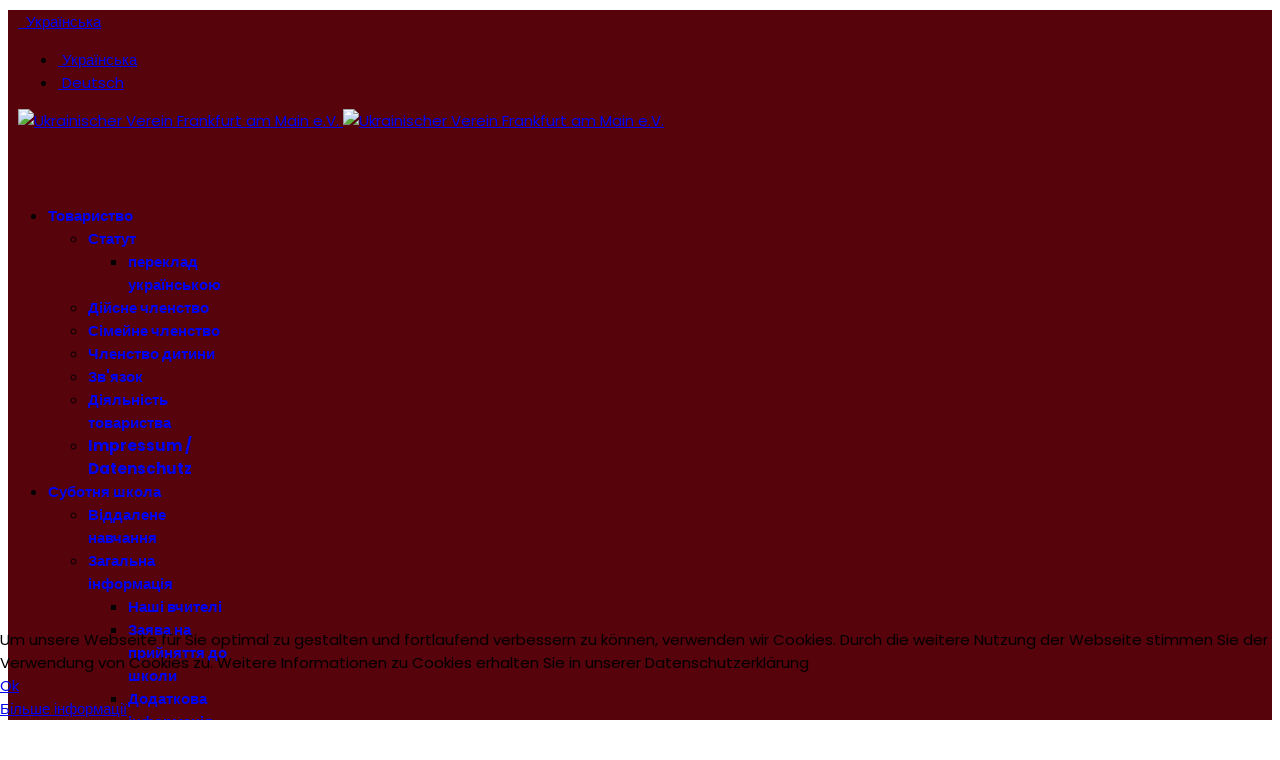

--- FILE ---
content_type: text/html; charset=utf-8
request_url: https://ukraine-frankfurt.de/general-info/about-school
body_size: 10486
content:

<!doctype html>
<html lang="uk-ua" dir="ltr">
	<head>
		
		<meta name="viewport" content="width=device-width, initial-scale=1, shrink-to-fit=no">
		<meta charset="utf-8" />
	<base href="https://ukraine-frankfurt.de/general-info/about-school" />
	<meta name="keywords" content="Frankfurt, Verein, Товариство, Україна, Німеччина, Франкфурт, Франкфурт-на-Майні, суботня школа, акції" />
	<meta name="description" content="Українське Товариство у Франкфурті-на-Майні" />
	<meta name="generator" content="HELIX_ULTIMATE_GENERATOR_TEXT" />
	<title>Про навчання у школі</title>
	<link href="/general-info/about-school?format=feed&amp;type=rss" rel="alternate" type="application/rss+xml" title="RSS 2.0" />
	<link href="/general-info/about-school?format=feed&amp;type=atom" rel="alternate" type="application/atom+xml" title="Atom 1.0" />
	<link href="/images/favicon.ico" rel="shortcut icon" type="image/vnd.microsoft.icon" />
	<link href="https://ukraine-frankfurt.de/component/search/?Itemid=338&amp;format=opensearch" rel="search" title="Пошук Ukrainischer Verein Frankfurt am Main" type="application/opensearchdescription+xml" />
	<link href="//cdnjs.cloudflare.com/ajax/libs/magnific-popup.js/1.0.0/magnific-popup.min.css" rel="stylesheet" />
	<link href="/plugins/system/jce/css/content.css?cd53bf606a742551ada4aa6e4eaa29a4" rel="stylesheet" />
	<link href="//fonts.googleapis.com/css?family=Poppins:100,100i,200,200i,300,300i,400,400i,500,500i,600,600i,700,700i,800,800i,900,900i&subset=devanagari&display=swap" rel="stylesheet" media="none" onload="media=&quot;all&quot;" />
	<link href="/templates/et_primary/css/bootstrap.min.css" rel="stylesheet" />
	<link href="/plugins/system/helixultimate/assets/css/system-j3.min.css" rel="stylesheet" />
	<link href="/templates/et_primary/css/font-awesome.min.css" rel="stylesheet" />
	<link href="/templates/et_primary/css/v4-shims.min.css" rel="stylesheet" />
	<link href="/templates/et_primary/css/template.css" rel="stylesheet" />
	<link href="/templates/et_primary/css/presets/default.css" rel="stylesheet" />
	<link href="/templates/et_primary/css/custom.css" rel="stylesheet" />
	<link href="/modules/mod_accordeonmenuck/themes/simple/css.php?cssid=accordeonck158" rel="stylesheet" />
	<link href="/media/mod_languages/css/template.css?cd53bf606a742551ada4aa6e4eaa29a4" rel="stylesheet" />
	<link href="/plugins/system/cookiehint/css/style.css?cd53bf606a742551ada4aa6e4eaa29a4" rel="stylesheet" />
	<style>
#sp-header, .sticky-wrapper.is-sticky #sp-header {
  background: none !important;
  box-shadow: none !important;
}
#sp-header div.container, #sp-header div.container-fluid {
    background-image: url(/templates/meembo-red/images/header-bg.png) !important;
    background-repeat: no-repeat !important;
    background-color: #56030b !important;

}
#sp-header {
  background: none !imprtant;
}
#sp-header .logo {
    height: 80px;
}
#sp-logo {
  margin-left: 10px !important;
  margin-top: 10px !important;
}
.burger-icon-old {
    background-color: lightgray;
}
.entry-image {
    width: 100% !important;
    height: 200px !important;
    overflow: hidden;
    background-color: rgb(240,240,240);
    display: flex;
    align-items: center;
    justify-content: center;
}

.entry-image img {
    margin-left: auto;
    margin-top: auto;
    margin-right: auto;
    margin-bottom: auto;
}
.entry-header h2 a {
    font-size: 24px !important;
    font-weight: 400;
}
.body {
  font-family:Helvetica, Arial, sans-serif !important;
  font-size: 12px !important;
  color: rgb(119, 119, 119) !important;
}

#sp-main-body {
  padding: 0 !important;
}

.article-ratings-social-share {
  display: none !important;
}body{font-family: 'Poppins', sans-serif;font-size: 15px;line-height: 1.56;text-decoration: none;}
@media (min-width:768px) and (max-width:991px){body{font-size: 14px;}
}
@media (max-width:767px){body{font-size: 13px;}
}
.sp-megamenu-parent > li > a, .sp-megamenu-parent > li > span, .sp-megamenu-parent .sp-dropdown li.sp-menu-item > a{font-family: 'Poppins', sans-serif;font-size: 15px;font-weight: 700;text-decoration: none;}
.logo-image {height:80px;}.logo-image-phone {height:80px;}.logo-image {height:80px;}.logo-image-phone {height:80px;}#sp-footer{ background-color:#0A1C3A;color:#FFFFFF; }#sp-footer a{color:#F68E13;}#sp-footer a:hover{color:#FFFFFF;}.logo-image {height:80px;}.logo-image-phone {height:80px;}
#accordeonck158 { padding:0;margin:0;padding-top: 5px;padding-right: 5px;padding-bottom: 5px;padding-left: 5px;background: #FFFFFF;background-color: #FFFFFF;background: -moz-linear-gradient(top,  #FFFFFF 0%, #FFFFFF 100%);background: -webkit-gradient(linear, left top, left bottom, color-stop(0%,#FFFFFF), color-stop(100%,#FFFFFF)); background: -webkit-linear-gradient(top,  #FFFFFF 0%,#FFFFFF 100%);background: -o-linear-gradient(top,  #FFFFFF 0%,#FFFFFF 100%);background: -ms-linear-gradient(top,  #FFFFFF 0%,#FFFFFF 100%);background: linear-gradient(top,  #FFFFFF 0%,#FFFFFF 100%); -moz-border-radius: 0px 0px 0px 0px;-webkit-border-radius: 0px 0px 0px 0px;border-radius: 0px 0px 0px 0px;-moz-box-shadow: 0px 0px 0px 0px #444444;-webkit-box-shadow: 0px 0px 0px 0px #444444;box-shadow: 0px 0px 0px 0px #444444;border-top: none;border-right: none;border-bottom: none;border-left: none; } 
#accordeonck158 li.accordeonck { list-style: none;overflow: hidden; }
#accordeonck158 ul[class^="content"] { margin:0;padding:0; }
#accordeonck158 li.accordeonck > span { position: relative; display: block; }
#accordeonck158 li.accordeonck.parent > span { padding-right: 20px;}
#accordeonck158 li.parent > span span.toggler_icon { position: absolute; cursor: pointer; display: block; height: 100%; z-index: 10;right:0; background: url(/modules/mod_accordeonmenuck/assets/plus.png) center center no-repeat !important;width: 20px;}
#accordeonck158 li.parent.open > span span.toggler_icon { right:0; background: url(/modules/mod_accordeonmenuck/assets/minus.png) center center no-repeat !important;}
#accordeonck158 li.accordeonck.level2 > span { }
#accordeonck158 li.level3 li.accordeonck > span { }
#accordeonck158 a.accordeonck { display: block;text-decoration: none; color: #636363;font-size: 12px;}
#accordeonck158 a.accordeonck:hover { text-decoration: none; color: #000000;}
#accordeonck158 li.parent > span a { display: block;outline: none; }
#accordeonck158 li.parent.open > span a {  }
#accordeonck158 a.accordeonck > .badge { margin: 0 0 0 5px; }
#accordeonck158 li.level1 > span {  } 
#accordeonck158 li.level1 > span a { padding-top: 5px;padding-right: 5px;padding-bottom: 5px;padding-left: 5px;color: #636363;font-size: 12px; } 
#accordeonck158 li.level1 > span span.accordeonckdesc { font-size: 10px; } 
#accordeonck158 li.level1:hover > span {  } 
#accordeonck158 li.level1:hover > span a { color: #000000; } 
#accordeonck158 li.level1.active > span {  } 
#accordeonck158 li.level1.active > span a { color: #000000; } #accordeonck158 ul[class^="content"] {
	display: none;
}#redim-cookiehint-bottom {position: fixed; z-index: 99999; left: 0px; right: 0px; bottom: 0px; top: auto !important;}
	</style>
	<script type="application/json" class="joomla-script-options new">{"csrf.token":"2cf8501d6092363df77909a334a9cf31","system.paths":{"root":"","base":""},"data":{"breakpoints":{"tablet":991,"mobile":480},"header":{"stickyOffset":"100"}}}</script>
	<script src="/media/jui/js/jquery.min.js?cd53bf606a742551ada4aa6e4eaa29a4"></script>
	<script src="/media/jui/js/jquery-noconflict.js?cd53bf606a742551ada4aa6e4eaa29a4"></script>
	<script src="/media/jui/js/jquery-migrate.min.js?cd53bf606a742551ada4aa6e4eaa29a4"></script>
	<script src="//cdnjs.cloudflare.com/ajax/libs/magnific-popup.js/1.0.0/jquery.magnific-popup.min.js"></script>
	<script src="/media/system/js/core.js?cd53bf606a742551ada4aa6e4eaa29a4"></script>
	<script src="/templates/et_primary/js/bootstrap.bundle.min.js"></script>
	<script src="/templates/et_primary/js/main.js"></script>
	<script src="/templates/et_primary/js/custom.js"></script>
	<script src="/media/com_accordeonmenuck/assets/accordeonmenuck.js"></script>
	<script src="/media/com_accordeonmenuck/assets/jquery.easing.1.3.js"></script>
	<script>
template="et_primary";jQuery(document).ready(function(jQuery){new Accordeonmenuck('#accordeonck158', {fadetransition : false,eventtype : 'click',transition : 'linear',menuID : 'accordeonck158',defaultopenedid : '',activeeffect : '',showcounter : '',showactive : '1',closeothers : '1',duree : 500});}); 
	</script>
	</head>
	<body class="site helix-ultimate hu com_content com-content view-category layout-blog task-none itemid-338 uk-ua ltr layout-fluid offcanvas-init offcanvs-position-right">

		
		
		<div class="body-wrapper">
			<div class="body-innerwrapper">
				
<header id="sp-header" class="header-with-social">
	<div class="container">
		<div class="container-inner">
			<div class="row">
				<!-- Logo -->
				<div id="sp-logo" class="has-border col-auto">
					<div class="sp-column">
													<div class="mod-languages">

	<div class="btn-group">
									<a href="#" data-bs-toggle="dropdown" data-bs-auto-close="true" class="btn dropdown-toggle">
					<span class="caret"></span>
											&nbsp;<img src="/media/mod_languages/images/uk_ua.gif" alt="" />										Українська				</a>
												<ul class="lang-inline dropdown-menu" dir="ltr">
									<li class="lang-active">
				<a href="/general-info/about-school">
											<img src="/media/mod_languages/images/uk_ua.gif" alt="" />										Українська				</a>
				</li>
												<li>
				<a href="/de/">
											<img src="/media/mod_languages/images/de.gif" alt="" />										Deutsch				</a>
				</li>
							</ul>
	</div>

</div>

							<div class="logo"><a href="/">
				<img class='logo-image  d-none d-lg-inline-block'
					srcset='https://ukraine-frankfurt.de/images/ua_ffm-75-white.png 1x, https://ukraine-frankfurt.de/images/ua_ffm-75-white.png 2x'
					src='https://ukraine-frankfurt.de/images/ua_ffm-75-white.png'
					alt='Ukrainischer Verein Frankfurt am Main e.V.'
				/>
				<img class="logo-image-phone d-inline-block d-lg-none" src="https://ukraine-frankfurt.de/images/ua_ffm-75-white.png" alt="Ukrainischer Verein Frankfurt am Main e.V." /></a></div>											</div>
				</div>

				<!-- Menu -->
				<div id="sp-menu" class="menu-with-social col-auto flex-auto">
					<div class="sp-column d-flex justify-content-between align-items-center">
						<div class="d-flex menu-wrap menu-with-offcanvas justify-content-between align-items-center flex-auto">
							<nav class="sp-megamenu-wrapper d-flex" role="navigation"><a id="offcanvas-toggler" aria-label="Menu" class="offcanvas-toggler-right d-flex d-lg-none" href="#"><div class="burger-icon" aria-hidden="true"><span></span><span></span><span></span></div></a><ul class="sp-megamenu-parent menu-animation-fade-up d-none d-lg-block"><li class="sp-menu-item sp-has-child"><a   href="/товариство-2"  >Товариство</a><div class="sp-dropdown sp-dropdown-main sp-menu-right" style="width: 180px;"><div class="sp-dropdown-inner"><ul class="sp-dropdown-items"><li class="sp-menu-item sp-has-child"><a   href="/товариство-2/menu-satzung"  >Статут</a><div class="sp-dropdown sp-dropdown-sub sp-menu-right" style="width: 180px;"><div class="sp-dropdown-inner"><ul class="sp-dropdown-items"><li class="sp-menu-item"><a   href="/товариство-2/menu-satzung/menu-satzung-ua"  >переклад українською</a></li></ul></div></div></li><li class="sp-menu-item"><a   href="/товариство-2/menu-aufnahme-1"  >Дійсне членство</a></li><li class="sp-menu-item"><a   href="/товариство-2/menu-aufnahme-2"  >Сімейне членство</a></li><li class="sp-menu-item"><a   href="/товариство-2/menu-aufnahme-3"  >Членство дитини</a></li><li class="sp-menu-item"><a   href="/товариство-2/kontakt"  >Зв'язок</a></li><li class="sp-menu-item"><a   href="/товариство-2/діяльність-товариства"  >Діяльність товариства</a></li><li class="sp-menu-item"><a   href="/товариство-2/datenschutz"  >Impressum / Datenschutz </a></li></ul></div></div></li><li class="sp-menu-item sp-has-child"><a   href="/samstagsschule-2"  >Суботня школа</a><div class="sp-dropdown sp-dropdown-main sp-menu-right" style="width: 180px;"><div class="sp-dropdown-inner"><ul class="sp-dropdown-items"><li class="sp-menu-item"><a   href="/e-learning"  >Віддалене навчання</a></li><li class="sp-menu-item sp-has-child"><a   href="/samstagsschule"  >Загальна інформація</a><div class="sp-dropdown sp-dropdown-sub sp-menu-right" style="width: 180px;"><div class="sp-dropdown-inner"><ul class="sp-dropdown-items"><li class="sp-menu-item"><a   href="/samstagsschule-2/general-info/lehrer"  >Наші вчителі</a></li><li class="sp-menu-item"><a   href="/samstagsschule-2/general-info/anmeldung"  >Заява на прийняття до школи</a></li><li class="sp-menu-item"><a   href="/samstagsschule-2/general-info/dodatok"  >Додаткова інформація</a></li><li class="sp-menu-item"><a   href="/samstagsschule-2/general-info/about-school"  >Про навчання у школі</a></li><li class="sp-menu-item"><a   href="/samstagsschule-2/general-info/school-announcements"  >Шкільні оголошення</a></li><li class="sp-menu-item"><a   href="/samstagsschule-2/general-info/daty-rozklad"  >Дати навчання та Розклад уроків</a></li></ul></div></div></li><li class="sp-menu-item sp-has-child"><a   href="/samstagsschule-2/school-events"  >Шкільні події</a><div class="sp-dropdown sp-dropdown-sub sp-menu-right" style="width: 180px;"><div class="sp-dropdown-inner"><ul class="sp-dropdown-items"><li class="sp-menu-item"><a   href="/samstagsschule-2/school-events/school-performance"  >Фотозвіт - виступи дітей на шкільних святах</a></li><li class="sp-menu-item"><a   href="/samstagsschule-2/school-events/inshi-podiji"  >Інші події у школі</a></li></ul></div></div></li><li class="sp-menu-item"><a   href="/samstagsschule-2/цікаве-поза-школою"  >Цікаве поза школою</a></li><li class="sp-menu-item sp-has-child"><a   href="/samstagsschule-2/materialy_svjat"  >Матеріали свят</a><div class="sp-dropdown sp-dropdown-sub sp-menu-right" style="width: 180px;"><div class="sp-dropdown-inner"><ul class="sp-dropdown-items"><li class="sp-menu-item"><a   href="/samstagsschule-2/materialy_svjat/svmykolay-2"  >Свято Св. Миколая </a></li><li class="sp-menu-item"><a   href="/samstagsschule-2/materialy_svjat/kupala"  >Свято Івана Купала</a></li><li class="sp-menu-item"><a   href="/samstagsschule-2/materialy_svjat/hajivky"  >Гаївки на Великдень</a></li></ul></div></div></li><li class="sp-menu-item sp-has-child"><a   href="/samstagsschule-2/contactsschule"  >Зв'язок</a><div class="sp-dropdown sp-dropdown-sub sp-menu-right" style="width: 180px;"><div class="sp-dropdown-inner"><ul class="sp-dropdown-items"><li class="sp-menu-item"><a   href="/samstagsschule-2/contactsschule/samstagsschule"  >Суботня школа</a></li><li class="sp-menu-item"><a   href="/samstagsschule-2/contactsschule/elternbeirat"  >Батьківський комітет</a></li></ul></div></div></li></ul></div></div></li><li class="sp-menu-item sp-has-child"><a   href="/sprachkurs-2"  >Мовні курси</a><div class="sp-dropdown sp-dropdown-main sp-menu-right" style="width: 180px;"><div class="sp-dropdown-inner"><ul class="sp-dropdown-items"><li class="sp-menu-item"><a   href="/sprachkurs-2/information"  >Загальна інформація / Information</a></li><li class="sp-menu-item"><a   href="/sprachkurs-2/angebot"  >Актуальна пропозиція / Aktuelles Angebot</a></li><li class="sp-menu-item"><a   href="/sprachkurs-2/umfrage"  >Опитування / Umfrage</a></li><li class="sp-menu-item"><a   href="/sprachkurs-2/заява-anmeldung"  >Заява / Anmeldung</a></li><li class="sp-menu-item"><a   href="/sprachkurs-2/lernmittel"  >Навчальний матеріал / Lernmittel</a></li><li class="sp-menu-item"><a   href="/sprachkurs-2/usere-kurs-lehrer"  >Викладачі курсу / Lehrer</a></li><li class="sp-menu-item"><a   href="/sprachkurs-2/contact"  >Зв'язок / Kontakt</a></li></ul></div></div></li><li class="sp-menu-item sp-has-child"><a   href="/my-profile-2"  >Мій профіль</a><div class="sp-dropdown sp-dropdown-main sp-menu-right" style="width: 180px;"><div class="sp-dropdown-inner"><ul class="sp-dropdown-items"><li class="sp-menu-item"><a   href="/my-profile-2/login4"  >Увійти / Вийти</a></li></ul></div></div></li><li class="sp-menu-item"><a   href="/e-learning-2"  >Віддалене навчання</a></li></ul></nav>							
						</div>
						
						<!-- Related Modules -->
						<div class="d-none d-lg-flex header-modules align-items-center">
								
													</div>

						<!-- Social icons -->
						<div class="social-wrap d-flex align-items-center">
													</div>

						<!-- if offcanvas position right -->
													<a id="offcanvas-toggler"  aria-label="Menu" title="Menu"  class="mega offcanvas-toggler-secondary offcanvas-toggler-right d-flex align-items-center" href="#">
							<div class="burger-icon"><span></span><span></span><span></span></div>
							</a>
											</div>
				</div>
			</div>
		</div>
	</div>
</header>				
<section id="sp-section-2" >

						<div class="container">
				<div class="container-inner">
			
	
<div class="row">
	<div id="sp-top1" class="col-lg-12 "><div class="sp-column "></div></div></div>
							</div>
			</div>
			
</section>
<section id="sp-main-body" >

										<div class="container">
					<div class="container-inner">
						
	
<div class="row">
	<aside id="sp-left" class="col-lg-3 "><div class="sp-column "><div class="sp-module "><div class="sp-module-content"><div class="accordeonck">
<ul class="menu" id="accordeonck158">
<li id="item-87" class="accordeonck item87 active first parent parent level1 " data-level="1" ><span class="accordeonck_outer toggler toggler_1"><span class="toggler_icon"></span><a class="accordeonck isactive " href="javascript:void(0);" >Загальна інформація<span class="accordeonckdesc"></span></a></span><ul class="content_1 accordeonck" style=""><li id="item-241" class="accordeonck item241 first level2 " data-level="2" ><span class="accordeonck_outer "><a class="accordeonck " href="/general-info/daty-rozklad" >Дати навчання та Розклад уроків<span class="accordeonckdesc"></span></a></span></li><li id="item-245" class="accordeonck item245 level2 " data-level="2" ><span class="accordeonck_outer "><a class="accordeonck " href="/general-info/school-announcements" >Шкільні оголошення<span class="accordeonckdesc"></span></a></span></li><li id="item-430" class="accordeonck item430 level2 " data-level="2" ><span class="accordeonck_outer "><a class="accordeonck " href="/general-info/lehrer" >Наші вчителі<span class="accordeonckdesc"></span></a></span></li><li id="item-864" class="accordeonck item864 level2 " data-level="2" ><span class="accordeonck_outer "><a class="accordeonck " href="/general-info/dodatok-2" >Умови та оплата <span class="accordeonckdesc"></span></a></span></li><li id="item-243" class="accordeonck item243 level2 " data-level="2" ><span class="accordeonck_outer "><a class="accordeonck " href="/general-info/anmeldung" >Документи для прийняття до школи і садочка<span class="accordeonckdesc"></span></a></span></li><li id="item-453" class="accordeonck item453 level2 " data-level="2" ><span class="accordeonck_outer "><a class="accordeonck " href="/general-info/dodatok" >Події протягом шкільного року<span class="accordeonckdesc"></span></a></span></li><li id="item-338" class="accordeonck item338 current active last level2 " data-level="2" ><span class="accordeonck_outer "><a class="accordeonck isactive " href="/general-info/about-school" >Про навчання у школі<span class="accordeonckdesc"></span></a></span></li></ul></li><li id="item-240" class="accordeonck item240 parent parent level1 " data-level="1" ><span class="accordeonck_outer toggler toggler_1"><span class="toggler_icon"></span><a class="accordeonck " href="javascript:void(0);" >Шкільні події<span class="accordeonckdesc"></span></a></span><ul class="content_1 accordeonck" style="display:none;"><li id="item-164" class="accordeonck item164 first level2 " data-level="2" ><span class="accordeonck_outer "><a class="accordeonck " href="/school-events/school-performance" >Фотозвіт - виступи дітей на шкільних святах<span class="accordeonckdesc"></span></a></span></li><li id="item-530" class="accordeonck item530 last level2 " data-level="2" ><span class="accordeonck_outer "><a class="accordeonck " href="/school-events/inshi-podiji" >Інші події у школі<span class="accordeonckdesc"></span></a></span></li></ul></li><li id="item-249" class="accordeonck item249 parent parent level1 " data-level="1" ><span class="accordeonck_outer toggler toggler_1"><span class="toggler_icon"></span><a class="accordeonck " href="javascript:void(0);" >Матеріали свят<span class="accordeonckdesc"></span></a></span><ul class="content_1 accordeonck" style="display:none;"><li id="item-454" class="accordeonck item454 first level2 " data-level="2" ><span class="accordeonck_outer "><a class="accordeonck " href="/materialy_svjat/svmykolay-2" >Свято Св. Миколая <span class="accordeonckdesc"></span></a></span></li><li id="item-283" class="accordeonck item283 level2 " data-level="2" ><span class="accordeonck_outer "><a class="accordeonck " href="/materialy_svjat/kupala" >Свято Івана Купала<span class="accordeonckdesc"></span></a></span></li><li id="item-89" class="accordeonck item89 last level2 " data-level="2" ><span class="accordeonck_outer "><a class="accordeonck " href="/materialy_svjat/hajivky" >Гаївки на Великдень<span class="accordeonckdesc"></span></a></span></li></ul></li><li id="item-91" class="accordeonck item91 parent parent level1 " data-level="1" ><span class="accordeonck_outer toggler toggler_1"><span class="toggler_icon"></span><a class="accordeonck " href="javascript:void(0);" >Зв'язок<span class="accordeonckdesc"></span></a></span><ul class="content_1 accordeonck" style="display:none;"><li id="item-165" class="accordeonck item165 first level2 " data-level="2" ><span class="accordeonck_outer "><a class="accordeonck " href="/contactsschule/samstagsschule" >Суботня школа<span class="accordeonckdesc"></span></a></span></li><li id="item-166" class="accordeonck item166 last level2 " data-level="2" ><span class="accordeonck_outer "><a class="accordeonck " href="/contactsschule/elternbeirat" >Батьківський комітет<span class="accordeonckdesc"></span></a></span></li></ul></li></ul></div>
</div></div></div></aside>
<main id="sp-component" class="col-lg-9 ">
	<div class="sp-column ">
		<div id="system-message-container" aria-live="polite">
			</div>


		
		<div class="blog">
	
		
	
	
			<div class="category-desc clearfix">
													<script> jQuery( document ).ready(function() { jQuery(".magnific_popup").magnificPopup({ type: "image", enableEscapeKey:true }); });</script><script> jQuery( document ).ready(function() { jQuery(".magnific_popup").magnificPopup({ type: "image", enableEscapeKey:true }); });</script>								</div>
	
	
		
	
									
				<div class="article-list">
			<div class="row row-1 cols-2">
							<div class="col-lg-6">
					<div class="article"
						itemprop="blogPost" itemscope itemtype="https://schema.org/BlogPosting">
						
	
						<div class="article-intro-image float-right">
												<img  src="/images/elearning/elearning.jpg" alt="">
									</div>
	
<div class="article-body">
	
	

		
	
		
	
		
	<div class="article-introtext">
		<p>В умовах карантину навчання продовжувалося максимально ефективно в дистанційному онлайн режимі. Проводилися відео уроки, надавався матеріал через електронну комунікацію, домашні завдання у підручниках та зошитах. Для старшик класів, починаючи від 4го, було розроблено внутрішню інтернет сторінку, з доступом для учнів та вчителів, на якій вчителі щосуботи викладали матеріали уроків, домашні завдання, а також мали можливість проводити онлайн тестування засвоєних знань.</p>
<script> jQuery( document ).ready(function() { jQuery(".magnific_popup").magnificPopup({ type: "image", enableEscapeKey:true }); });</script>	

	
	
		
<div class="readmore">
			<a href="/samstagsschule-2/general-info/about-school/400-karantyn" itemprop="url" aria-label="Детальніше: Суботня школа &quot;Сонце в долонях&quot; в умовах карантину">
			Детальніше...		</a>
	</div>

		</div>

	</div>

					</div>
									</div>
							<div class="col-lg-6">
					<div class="article"
						itemprop="blogPost" itemscope itemtype="https://schema.org/BlogPosting">
						
	
		
<div class="article-body">
	
	

		
	
		
	
		
	<div class="article-introtext">
		<p><a href="/images/shkola-navchannja-pradmety/geografia.JPG" class="magnific_popup"><img style="margin: 10px; float: left;" src="/images/shkola-navchannja-pradmety/geografia.JPG" alt="geografia" width="200" height="149" /></a>Предмет Географія України вводиться у навчальний процес у 3 та 4 класі. Заняття проводяться за матеріалами підручників та робочих зошитів з предмету "Я і Україна" для 4го класу української середньої загальноосвітньої школи за старою програмою. На уроках учні багато працюються з атласом та залюбки виконують завдання на контурних картах. У програмі вивчення географічного положення України, кордонів та сусідів, водойм, річок України, природних зон, рослина та тварин, грунтів та корисних копалин, а також адміністравтиного устрою, великих міст та цікавих місць в Україні.&nbsp;</p> <script> jQuery( document ).ready(function() { jQuery(".magnific_popup").magnificPopup({ type: "image", enableEscapeKey:true }); });</script>	

	
		</div>

	</div>

					</div>
									</div>
							<div class="col-lg-6">
					<div class="article"
						itemprop="blogPost" itemscope itemtype="https://schema.org/BlogPosting">
						
	
		
<div class="article-body">
	
	

		
	
		
	
		
	<div class="article-introtext">
		<p><br /><a href="/images/shkola-mykyta-2019/64661467_2036148426490469_433373568944832512_n.jpg" class="magnific_popup"><img style="margin: 10px; float: left;" src="/images/shkola-mykyta-2019/64661467_2036148426490469_433373568944832512_n.jpg" alt="64661467 2036148426490469 433373568944832512 n" width="150" height="200" /></a>За Лесею Українкою на часі Іван Франко! Якраз вчасно&nbsp;&nbsp;нові книжки надійшли до нашої бібліотеки і вже в суботу будуть в руках учнів 4го класу - вивчаємо Івана Франка та читаємо «Лис Микита» яскраво!!!&nbsp;&nbsp;</p> <script> jQuery( document ).ready(function() { jQuery(".magnific_popup").magnificPopup({ type: "image", enableEscapeKey:true }); });</script>	

	
		</div>

	</div>

					</div>
									</div>
							<div class="col-lg-6">
					<div class="article"
						itemprop="blogPost" itemscope itemtype="https://schema.org/BlogPosting">
						
	
		
<div class="article-body">
	
	

		
	
		
	
		
	<div class="article-introtext">
		<p><a href="/images/shkola-navchannja-pradmety/lisovashkola.jpg" class="magnific_popup"><img style="margin: 10px; float: left;" src="/images/shkola-navchannja-pradmety/lisovashkola.jpg" alt="lisovashkola" width="200" height="149" /></a>У нашій програмі у рамках позакласного читання української літератури у 3 класі неймовірний дитячий автор - Всеволод Нестайко і його "Дивовижні пригоди в лісовій школі"&nbsp; - усі чотири книги!&nbsp;</p> <script> jQuery( document ).ready(function() { jQuery(".magnific_popup").magnificPopup({ type: "image", enableEscapeKey:true }); });</script>	

	
		</div>

	</div>

					</div>
									</div>
							<div class="col-lg-6">
					<div class="article"
						itemprop="blogPost" itemscope itemtype="https://schema.org/BlogPosting">
						
	
		
<div class="article-body">
	
	

		
	
		
	
		
	<div class="article-introtext">
		<p><a href="/images/shkola-navchannja-pradmety/lisovapisnja.jpg" class="magnific_popup"><img style="margin: 10px; float: left;" src="/images/shkola-navchannja-pradmety/lisovapisnja.jpg" alt="lisovapisnja" width="150" height="200" /></a><br />Шевченківський період у суботній школі «Сонце в долонях» закінчився виставою «Поговоримо крізь віки». І тепер вивчаємо у 4 класі Лесю Українку на уроках читання. А на позакласне читання - переказ «Лісової пісні» - дуже гарна книжка!&nbsp;</p> <script> jQuery( document ).ready(function() { jQuery(".magnific_popup").magnificPopup({ type: "image", enableEscapeKey:true }); });</script>	

	
		</div>

	</div>

					</div>
									</div>
							<div class="col-lg-6">
					<div class="article"
						itemprop="blogPost" itemscope itemtype="https://schema.org/BlogPosting">
						
	
		
<div class="article-body">
	
	

		
	
		
	
		
	<div class="article-introtext">
		<p><a href="/images/shkola-navchannja-pradmety/укрліт7.jpg" class="magnific_popup"><img style="margin: 10px; float: left;" src="/images/shkola-navchannja-pradmety/укрліт7.jpg" alt="укрліт7" width="150" height="200" /></a>На уроках української літератури у 7 класі цього року фокус покладено на читання сучасної дитячої літератури для старшого шкільного віку. У програмі цього року:</p>
<p>1. "Гімназист і змій" Андрія Кокотюхи<br />2. "Гімназист і чорна рука" Андрія Кокотюхи<br />3. "Сторожова застава" Володимира Рутківського</p>
<p>Діти читають книги частинами як позакласне читання, та раз у місяць у школі проводять розгорнуте обговорення прочитаного на парному уроці.&nbsp;</p> <script> jQuery( document ).ready(function() { jQuery(".magnific_popup").magnificPopup({ type: "image", enableEscapeKey:true }); });</script>	

	
		</div>

	</div>

					</div>
									</div>
							<div class="col-lg-6">
					<div class="article"
						itemprop="blogPost" itemscope itemtype="https://schema.org/BlogPosting">
						
	
		
<div class="article-body">
	
	

		
	
		
	
		
	<div class="article-introtext">
		<p><a href="/images/shkola-navchannja-pradmety/кобзар.JPG" class="magnific_popup"><img style="margin: 10px; float: left;" src="/images/shkola-navchannja-pradmety/кобзар.JPG" alt="кобзар" width="150" height="198" /></a>У березні традиційно у школі старші класи читають твори, вірші Тараса Григоровича Шевченка та готують виступ. Для читання ми використовуємо Дитячий Кобзар.</p>
<p>Як добре, що кілька років тому діти отримали його в подарунок від школи на святі до ювілею <span style="font: 400 12px/19.2px 'Helvetica Neue',Helvetica,Arial,sans-serif; text-align: left; color: #777777; text-transform: none; text-indent: 0px; letter-spacing: normal; text-decoration: none; word-spacing: 0px; white-space: normal; orphans: 2; font-size-adjust: none; font-stretch: normal; float: none; background-color: transparent;">200-річчя Кобзаря! </span></p>
<p><span style="font: 400 12px/19.2px 'Helvetica Neue',Helvetica,Arial,sans-serif; text-align: left; color: #777777; text-transform: none; text-indent: 0px; letter-spacing: normal; text-decoration: none; word-spacing: 0px; white-space: normal; orphans: 2; font-size-adjust: none; font-stretch: normal; float: none; background-color: transparent;"></span></p>
<p><span style="font: 400 12px/19.2px 'Helvetica Neue',Helvetica,Arial,sans-serif; text-align: left; color: #777777; text-transform: none; text-indent: 0px; letter-spacing: normal; text-decoration: none; word-spacing: 0px; white-space: normal; orphans: 2; font-size-adjust: none; font-stretch: normal; float: none; background-color: transparent;"></span></p>
<p>&nbsp;</p>
<p><span style="font: 400 12px/19.2px 'Helvetica Neue',Helvetica,Arial,sans-serif; text-align: left; color: #777777; text-transform: none; text-indent: 0px; letter-spacing: normal; text-decoration: none; word-spacing: 0px; white-space: normal; orphans: 2; font-size-adjust: none; font-stretch: normal; float: none; background-color: transparent;"></span></p>
<p><span style="font: 400 12px/19.2px 'Helvetica Neue',Helvetica,Arial,sans-serif; text-align: left; color: #777777; text-transform: none; text-indent: 0px; letter-spacing: normal; text-decoration: none; word-spacing: 0px; white-space: normal; orphans: 2; font-size-adjust: none; font-stretch: normal; float: none; background-color: transparent;"></span></p>
<p>&nbsp;</p>
<p>&nbsp;</p> <script> jQuery( document ).ready(function() { jQuery(".magnific_popup").magnificPopup({ type: "image", enableEscapeKey:true }); });</script>	

	
		</div>

	</div>

					</div>
									</div>
							<div class="col-lg-6">
					<div class="article"
						itemprop="blogPost" itemscope itemtype="https://schema.org/BlogPosting">
						
	
		
<div class="article-body">
	
	

		
	
		
	
		
	<div class="article-introtext">
		<p><a href="/images/shkola-navchannja-istorija/7istoriya0.jpg" class="magnific_popup"><img style="margin: 10px; float: left;" src="/images/shkola-navchannja-istorija/7istoriya0.jpg" alt="7istoriya0" width="200" height="249" /></a>Учні старших класів, а саме зараз 7 класу, вивчають історію України за різними джерелами, тут у нас у переліку цікаві ілюсторвані підручники з коміксами на історичні теми "Історія незалежності України" від братів Капранових, історичні фільми з телеканалу "1+1" - "Україна: Повернення своєї історії" та інші історичні фільми, а також настільні чи то навіть електронні ігри як то "100 років боротьби.Українська революція".&nbsp;</p>
<script> jQuery( document ).ready(function() { jQuery(".magnific_popup").magnificPopup({ type: "image", enableEscapeKey:true }); });</script>	

	
	
		
<div class="readmore">
			<a href="/samstagsschule-2/general-info/about-school/263-вивчення-історії-україни-у-старших-класах" itemprop="url" aria-label="Детальніше: Вивчення історії України у старших класах">
			Детальніше...		</a>
	</div>

		</div>

	</div>

					</div>
									</div>
							<div class="col-lg-6">
					<div class="article"
						itemprop="blogPost" itemscope itemtype="https://schema.org/BlogPosting">
						
	
		
<div class="article-body">
	
	

		
	
		
	
		
	<div class="article-introtext">
		<p><a href="/images/shkola-quest-korolbukiv-2017/1buk.jpg" class="magnific_popup"><img style="margin: 10px; float: left;" src="/images/shkola-quest-korolbukiv-2017/1buk.jpg" alt="1buk" width="148" height="198" /></a>Першою книжкою позакласного читання у 4му класі була книга сучасного дитячого автора Сашка Дерманського "Король Буків". Учні читали цю книгу вдома, а в школі виконували до неї завдання, писали невеличкі перекази та обговорювали прочитане. За цією книгою вчителька приготувала дітям захоплюючий квест, про що ви можете прочитати у статті у роздіі "Інші події у школі". Там ви можете теж подивитися фото з квесту.&nbsp;</p> <script> jQuery( document ).ready(function() { jQuery(".magnific_popup").magnificPopup({ type: "image", enableEscapeKey:true }); });</script>	

	
		</div>

	</div>

					</div>
									</div>
							<div class="col-lg-6">
					<div class="article"
						itemprop="blogPost" itemscope itemtype="https://schema.org/BlogPosting">
						
	
		
<div class="article-body">
	
	

		
	
		
	
		
	<div class="article-introtext">
		<p><a href="/images/shkola-navchannja-pradmety/yablukon.jpg" class="magnific_popup"><img style="margin: 10px; float: left;" src="/images/shkola-navchannja-pradmety/yablukon.jpg" alt="yablukon" width="200" height="150" /></a>Від тепер учні старших класів, 7-8го класу, вчитимуться за сучасними цікавими гарно укладеними підручниками української мови "ЯБЛУКО" вищого рівня. До підручників також є робочий зошит наповнений цікавими вправами на сучасну тематику.&nbsp;</p>
<p>&nbsp;</p>
<p>&nbsp;</p>
<p>&nbsp;</p> <script> jQuery( document ).ready(function() { jQuery(".magnific_popup").magnificPopup({ type: "image", enableEscapeKey:true }); });</script>	

	
		</div>

	</div>

					</div>
									</div>
						</div>
		</div>
	
	
	
	</div>

			</div>
</main>
</div>
											</div>
				</div>
						
</section>
<footer id="sp-footer" >

						<div class="container">
				<div class="container-inner">
			
	
<div class="row">
	<div id="sp-footer1" class="col-lg-12 "><div class="sp-column "><span class="sp-copyright">Ukrainischer Verein Frankfurt am Main e.V. 2021</span></div></div></div>
							</div>
			</div>
			
</footer>			</div>
		</div>

		<!-- Off Canvas Menu -->
		<div class="offcanvas-overlay"></div>
		<!-- Rendering the offcanvas style -->
		<!-- If canvas style selected then render the style -->
		<!-- otherwise (for old templates) attach the offcanvas module position -->
					<div class="offcanvas-menu border-menu">
	<div class="d-flex align-items-center p-3 pt-4">
		<div class="logo"><a href="/">
				<img class='logo-image  d-none d-lg-inline-block'
					srcset='https://ukraine-frankfurt.de/images/ua_ffm-75-white.png 1x, https://ukraine-frankfurt.de/images/ua_ffm-75-white.png 2x'
					src='https://ukraine-frankfurt.de/images/ua_ffm-75-white.png'
					alt='Ukrainischer Verein Frankfurt am Main e.V.'
				/>
				<img class="logo-image-phone d-inline-block d-lg-none" src="https://ukraine-frankfurt.de/images/ua_ffm-75-white.png" alt="Ukrainischer Verein Frankfurt am Main e.V." /></a></div>		<a href="#" class="close-offcanvas" aria-label="Close Off-canvas">
			<div class="burger-icon">
				<span></span>
				<span></span>
				<span></span>
			</div>
		</a>
	</div>
	<div class="offcanvas-inner">
		<div class="d-flex header-modules mb-3">
							<div class="sp-module "><div class="sp-module-content"><div class="search">
	<form action="/general-info/about-school" method="post">
		<label for="mod-search-searchword0" class="hide-label">Пошук...</label> <input name="searchword" id="mod-search-searchword0" class="form-control" type="search" placeholder="Пошук...">		<input type="hidden" name="task" value="search">
		<input type="hidden" name="option" value="com_search">
		<input type="hidden" name="Itemid" value="338">
	</form>
</div>
</div></div>			
					</div>
		
					<div class="sp-module "><div class="sp-module-content"><ul class="menu nav-pills">
<li class="item-729 menu-deeper menu-parent"><a href="/товариство-2" >Товариство<span class="menu-toggler"></span></a><ul class="menu-child"><li class="item-775 menu-deeper menu-parent"><a href="/товариство-2/menu-satzung" >Статут<span class="menu-toggler"></span></a><ul class="menu-child"><li class="item-776"><a href="/товариство-2/menu-satzung/menu-satzung-ua" >переклад українською</a></li></ul></li><li class="item-777"><a href="/товариство-2/menu-aufnahme-1" >Дійсне членство</a></li><li class="item-778"><a href="/товариство-2/menu-aufnahme-2" >Сімейне членство</a></li><li class="item-779"><a href="/товариство-2/menu-aufnahme-3" >Членство дитини</a></li><li class="item-780"><a href="/товариство-2/kontakt" >Зв'язок</a></li><li class="item-788"><a href="/товариство-2/діяльність-товариства" >Діяльність товариства</a></li><li class="item-790"><a href="/товариство-2/datenschutz" >Impressum / Datenschutz </a></li></ul></li><li class="item-730 menu-deeper menu-parent"><a href="/samstagsschule-2" >Суботня школа<span class="menu-toggler"></span></a><ul class="menu-child"><li class="item-753"><a href="/e-learning" >Віддалене навчання</a></li><li class="item-754 menu-deeper menu-parent"><a href="/samstagsschule" >Загальна інформація<span class="menu-toggler"></span></a><ul class="menu-child"><li class="item-756"><a href="/samstagsschule-2/general-info/lehrer" >Наші вчителі</a></li><li class="item-757"><a href="/samstagsschule-2/general-info/anmeldung" >Заява на прийняття до школи</a></li><li class="item-758"><a href="/samstagsschule-2/general-info/dodatok" >Додаткова інформація</a></li><li class="item-759"><a href="/samstagsschule-2/general-info/about-school" >Про навчання у школі</a></li><li class="item-760"><a href="/samstagsschule-2/general-info/school-announcements" >Шкільні оголошення</a></li><li class="item-755"><a href="/samstagsschule-2/general-info/daty-rozklad" >Дати навчання та Розклад уроків</a></li></ul></li><li class="item-761 menu-deeper menu-parent"><a href="/samstagsschule-2/school-events" >Шкільні події<span class="menu-toggler"></span></a><ul class="menu-child"><li class="item-762"><a href="/samstagsschule-2/school-events/school-performance" >Фотозвіт - виступи дітей на шкільних святах</a></li><li class="item-763"><a href="/samstagsschule-2/school-events/inshi-podiji" >Інші події у школі</a></li></ul></li><li class="item-764"><a href="/samstagsschule-2/цікаве-поза-школою" >Цікаве поза школою</a></li><li class="item-765 menu-deeper menu-parent"><a href="/samstagsschule-2/materialy_svjat" >Матеріали свят<span class="menu-toggler"></span></a><ul class="menu-child"><li class="item-766"><a href="/samstagsschule-2/materialy_svjat/svmykolay-2" >Свято Св. Миколая </a></li><li class="item-767"><a href="/samstagsschule-2/materialy_svjat/kupala" >Свято Івана Купала</a></li><li class="item-768"><a href="/samstagsschule-2/materialy_svjat/hajivky" >Гаївки на Великдень</a></li></ul></li><li class="item-769 menu-deeper menu-parent"><a href="/samstagsschule-2/contactsschule" >Зв'язок<span class="menu-toggler"></span></a><ul class="menu-child"><li class="item-770"><a href="/samstagsschule-2/contactsschule/samstagsschule" >Суботня школа</a></li><li class="item-771"><a href="/samstagsschule-2/contactsschule/elternbeirat" >Батьківський комітет</a></li></ul></li></ul></li><li class="item-731 menu-deeper menu-parent"><a href="/sprachkurs-2" >Мовні курси<span class="menu-toggler"></span></a><ul class="menu-child"><li class="item-781"><a href="/sprachkurs-2/information" >Загальна інформація / Information</a></li><li class="item-782"><a href="/sprachkurs-2/angebot" >Актуальна пропозиція / Aktuelles Angebot</a></li><li class="item-783"><a href="/sprachkurs-2/umfrage" >Опитування / Umfrage</a></li><li class="item-784"><a href="/sprachkurs-2/заява-anmeldung" >Заява / Anmeldung</a></li><li class="item-785"><a href="/sprachkurs-2/lernmittel" >Навчальний матеріал / Lernmittel</a></li><li class="item-786"><a href="/sprachkurs-2/usere-kurs-lehrer" >Викладачі курсу / Lehrer</a></li><li class="item-787"><a href="/sprachkurs-2/contact" >Зв'язок / Kontakt</a></li></ul></li><li class="item-732 menu-deeper menu-parent"><a href="/my-profile-2" >Мій профіль<span class="menu-toggler"></span></a><ul class="menu-child"><li class="item-85"><a href="/my-profile-2/login4" >Увійти / Вийти</a></li></ul></li><li class="item-733"><a href="/e-learning-2" >Віддалене навчання</a></li></ul>
</div></div>		
		
		
				
					
			</div>
</div>				

		
		

		<!-- Go to top -->
					<a href="#" class="sp-scroll-up" aria-label="Scroll Up"><span class="fas fa-angle-up" aria-hidden="true"></span></a>
						<div align="center"><a target="_blank" href="https://enginetemplates.com/free-joomla-templates/" title="Free Joomla! templates by Engine Templates">Free Joomla! templates</a> by <a href="https://enginetemplates.com/" target="_blank" title="Joomla templates & Wordpress themes Marketplace">Engine Templates</a></div>
	
<div id="redim-cookiehint-bottom">   <div id="redim-cookiehint">     <div class="cookiecontent">   Um unsere Webseite für Sie optimal zu gestalten und fortlaufend verbessern zu können, verwenden wir Cookies. Durch die weitere Nutzung der Webseite stimmen Sie der Verwendung von Cookies zu. Weitere Informationen zu Cookies erhalten Sie in unserer Datenschutzerklärung    </div>     <div class="cookiebuttons">        <a id="cookiehintsubmit" onclick="return cookiehintsubmit(this);" href="https://ukraine-frankfurt.de/general-info/about-school?rCH=2"         class="btn">Ok</a>          <div class="text-center" id="cookiehintinfo">                <a target="_self" href="https://ukraine-frankfurt.de/index.php/datenschutz">Більше інформації</a>                      </div>      </div>     <div class="clr"></div>   </div> </div>  <script type="text/javascript">        document.addEventListener("DOMContentLoaded", function(event) {         if (!navigator.cookieEnabled){           document.getElementById('redim-cookiehint-bottom').remove();         }       });        function cookiehintfadeOut(el) {         el.style.opacity = 1;         (function fade() {           if ((el.style.opacity -= .1) < 0) {             el.style.display = "none";           } else {             requestAnimationFrame(fade);           }         })();       }         function cookiehintsubmit(obj) {         document.cookie = 'reDimCookieHint=1; expires=Fri, 06 Nov 2026 23:59:59 GMT;57; path=/';         cookiehintfadeOut(document.getElementById('redim-cookiehint-bottom'));         return true;       }        function cookiehintsubmitno(obj) {         document.cookie = 'reDimCookieHint=-1; expires=0; path=/';         cookiehintfadeOut(document.getElementById('redim-cookiehint-bottom'));         return true;       }  </script>  
</body>
</html>